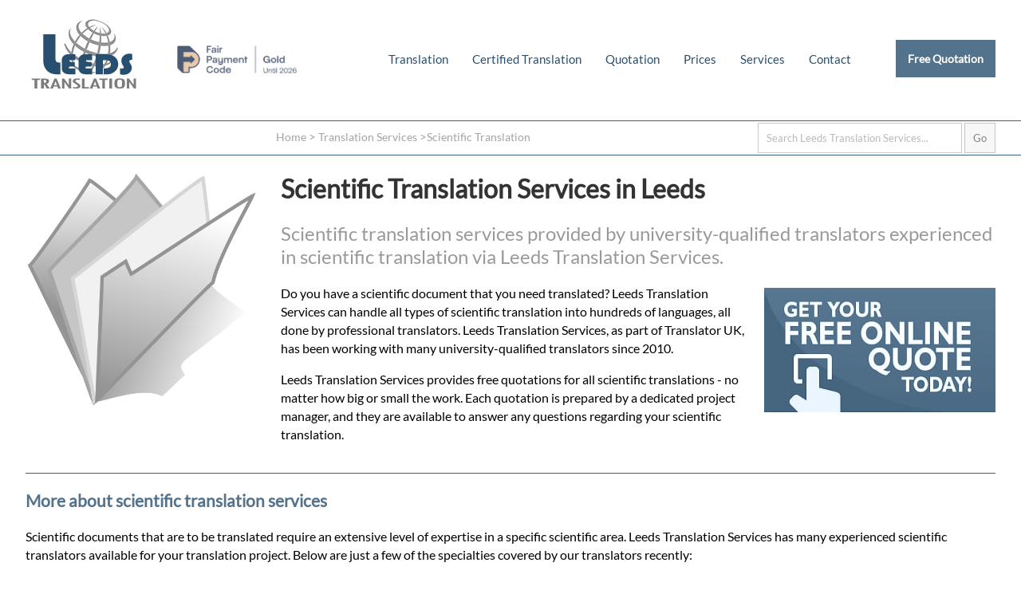

--- FILE ---
content_type: text/html; charset=UTF-8
request_url: https://leedstranslation.co.uk/scientific-translation/
body_size: 10725
content:
<!doctype html>
<html lang="en-GB" amp>
<head>
<meta charset="utf-8">
<meta name="viewport" content="width=device-width,minimum-scale=1,initial-scale=1">
<meta name="robots" content="index, follow">
<link href="https://leedstranslation.co.uk/opensearch.xml" rel="search" title="Leeds Translation Services Search" type="application/opensearchdescription+xml">
<meta name="google-site-verification" content="7gF1M3wNAIVrVVaLt9D7_Ob8FblqVlYIF4x_4QosHKk" />
<title>Scientific Translation Services | Leeds Translation Services</title>
<meta name="alternateName" content="Leeds Translation Services">
<meta name="googlebot" content="noodp">
<meta name="description" content="Scientific translation services provided by university-qualified translators experienced in scientific translation via Leeds Translation Services.">
<meta property="og:image" content="https://leedstranslation.co.uk/imgx/leeds-translation-services-logo.jpg">
<meta property="og:image:alt" content="Scientific Translation Services | Leeds Translation Services">
<meta property="og:updated_time" content="2022-12-16">
<link rel="canonical" href="https://leedstranslation.co.uk/scientific-translation/" />
<link rel="alternate" hreflang="en-us" href="https://leedstranslation.co.uk/scientific-translation/" />
<link rel="alternate" hreflang="en-gb" href="https://leedstranslation.co.uk/scientific-translation/" />
<link rel="alternate" hreflang="x-default" href="https://leedstranslation.co.uk/scientific-translation/" />
<meta name="author" content="Leeds Translation Services">
<meta name="geo.placename" content="28 Great George St, Leeds, LS1 3DL">
<meta name="geo.position" content="53.801389,-1.553942">
<meta name="geo.region" content="GB">
<meta name="ICBM" content="53.801389,-1.553942">
<meta name="dcterms.Title" content="Scientific Translation Services in Leeds">
<meta name="dcterms.Creator" content="Leeds Translation Services">
<meta name="dcterms.Publisher" content="Leeds Translation Services">
<meta name="dcterms.identifier" content="https://leedstranslation.co.uk/scientific-translation/">
<meta property="fb:app_id" content="1054378634944374">
<meta property="fb:admins" content="875810200">
<meta property="og:title" content="Scientific Translation Services | Leeds Translation Services">
<meta property="og:type" content="website">
<meta property="og:locale" content="en_GB">
<meta property="og:url" content="https://leedstranslation.co.uk/scientific-translation/">
<meta property="og:description" content="Scientific translation services provided by university-qualified translators experienced in scientific translation via Leeds Translation Services.">
<meta name="twitter:card" content="summary" />
<meta name="twitter:title" content="Scientific Translation Services | Leeds Translation Services"/>
<meta name="twitter:description" content="Scientific translation services provided by university-qualified translators experienced in scientific translation via Leeds Translation Services."/>
<meta name="twitter:site" content="@translatoruk" />
<meta name="twitter:creator" content="@translatoruk" />
<meta name="twitter:image" content="https://leedstranslation.co.uk/imgx/leeds-translation-services-logo.jpg">
<meta name="wot-verification" content="31d546b79445329561c2"/>
<link rel="icon" type="image/png" sizes="32x32" href="https://leedstranslation.co.uk/icox/favicon-32x32.png">
<link rel="icon" type="image/png" sizes="16x16" href="https://leedstranslation.co.uk/icox/favicon-16x16.png">
<link rel="shortcut icon" href="https://leedstranslation.co.uk/icox/favicon.ico">
<meta name="msapplication-TileColor" content="#2b5797">
<meta name="msapplication-TileImage" content="https://leedstranslation.co.uk/icox/mstile-150x150.png">
<meta name="msapplication-config" content="https://leedstranslation.co.uk/icox/browserconfig.xml">
<meta name="theme-color" content="#ffffff">
<script type="application/ld+json">
{
  "@context": "http://schema.org",
  "@id": "https://leedstranslation.co.uk/scientific-translation/",
  "@type": "WebPage",
  "name": "Scientific Translation Services in Leeds",
  "alternativeHeadline": "Scientific Translation Services Leeds Translation Services",
  "description": "Scientific translation services provided by university-qualified translators experienced in scientific translation via Leeds Translation Services.",
  "dateCreated": "2020-05-27",
  "dateModified": "2022-12-16",
    "author": {
      "@type": "Organization",
      "@id": "https://leedstranslation.co.uk",
      "sameAs": [ "https://www.facebook.com/leedstranslation","https://twitter.com/translatoruk","https://www.linkedin.com/company/leeds-translation/","https://g.page/Leeds-Translation-Services","https://uk.trustpilot.com/review/leedstranslation.co.uk"],
      "name": "Leeds Translation Services"
    }, 
  "breadcrumb": "Home > Scientific Translation",
  "mainEntity": 
  {"@type":"Service","category":"Translation","serviceType":"Scientific Translation","url": "https://leedstranslation.co.uk/scientific-translation/","name": "Scientific Translation Services in Leeds","alternateName": "Scientific Translation Services in Leeds","description":"Scientific translation services provided by university-qualified translators experienced in scientific translation via Leeds Translation Services.","image":{"@type":"ImageObject","caption":"Scientific Translation Services | Leeds Translation Services","thumbnail":"https://leedstranslation.co.uk/imgx/leeds-translation-services-logo-thumbnail.jpg","URL":"https://leedstranslation.co.uk/imgx/leeds-translation-services-logo.jpg"},"logo": {"@type": "ImageObject","url": "https://leedstranslation.co.uk/imgx/leeds-translation-services-logo.jpg","width": 2400,"height": 2400},"brand": {"@type": "Brand", "name": "Leeds Translation Services" },
"provider":{"@type":"LocalBusiness","name":"Leeds Translation Services","priceRange":"$","paymentAccepted": "Debit Card, Credit Card, Wire Transfer, SEPA Payments, BACS, FASTER","currenciesAccepted": "GBP, EUR, USD","telephone":"+441133457071","sameAs": [ "https://www.facebook.com/leedstranslation","https://twitter.com/translatoruk","https://www.linkedin.com/company/leeds-translation/","https://g.page/Leeds-Translation-Services","https://uk.trustpilot.com/review/leedstranslation.co.uk"],"image":{"@type":"ImageObject","caption":"Scientific Translation Services | Leeds Translation Services","thumbnail":"https://leedstranslation.co.uk/imgx/leeds-translation-services-logo-thumbnail.jpg","URL":"https://leedstranslation.co.uk/imgx/leeds-translation-services-logo.jpg"},"address":{"@type": "PostalAddress","addressLocality": "Leeds","addressRegion": "England","postalCode": "LS1 3DL","addressCountry": "United Kingdom","streetAddress": "28 Great George St, Leeds"},"openingHours": ["Mo-Fr 08:00-20:00"]},"areaServed":{"@type":"Country","name":"United Kingdom"} }
}
</script>
<script type="application/ld+json">
{
  "@context": "http://schema.org",
   "@type": "Place",
	"hasMap": ["http://www.bing.com/maps?ss=ypid.YN1029x15409468568098713824&mkt=en-GB","https://goo.gl/maps/yYPUAP64MGA2"],
	"address": {
    "@type": "PostalAddress",
    "addressLocality": "Leeds",
    "addressRegion": "England",
    "postalCode": "LS1 3DL",
	"addressCountry": "United Kingdom",
    "streetAddress": "28 Great George St"
  },
  "image": {
    "@type": "ImageObject",
    "caption": "Scientific Translation Services | Leeds Translation Services",
    "thumbnail": "https://leedstranslation.co.uk/imgx/leeds-translation-services-logo-thumbnail.jpg",
    "URL": "https://leedstranslation.co.uk/imgx/leeds-translation-services-logo.jpg"
  },
	"telephone": "+441133457071",
		"description": "<?php echo $sitename?> - Scientific Translation Services | Leeds Translation Services",
	"name": "Leeds Translation Services",
	"isAccessibleForFree": true,
    "logo": {
      "@type": "ImageObject",
      "url": "https://leedstranslation.co.uk/imgx/leeds-translation-services-logo.jpg",
      "width": 2400,
      "height": 2400
  }
}
</script>
<script async src="https://cdn.ampproject.org/v0.js"></script>
<script async custom-element="amp-analytics" src="https://cdn.ampproject.org/v0/amp-analytics-0.1.js"></script>
<script async custom-element="amp-form" src="https://cdn.ampproject.org/v0/amp-form-0.1.js"></script><style amp-boilerplate>body{-webkit-animation:-amp-start 8s steps(1,end) 0s 1 normal both;-moz-animation:-amp-start 8s steps(1,end) 0s 1 normal both;-ms-animation:-amp-start 8s steps(1,end) 0s 1 normal both;animation:-amp-start 8s steps(1,end) 0s 1 normal both}@-webkit-keyframes -amp-start{from{visibility:hidden}to{visibility:visible}}@-moz-keyframes -amp-start{from{visibility:hidden}to{visibility:visible}}@-ms-keyframes -amp-start{from{visibility:hidden}to{visibility:visible}}@-o-keyframes -amp-start{from{visibility:hidden}to{visibility:visible}}@keyframes -amp-start{from{visibility:hidden}to{visibility:visible}}</style><noscript><style amp-boilerplate>body{-webkit-animation:none;-moz-animation:none;-ms-animation:none;animation:none}</style></noscript>
<style amp-custom>*{position:relative;}
input{padding:5px;}
div#smartbus{display:none;}
a{text-decoration:none; color:rgba(40,79,111,1.0);}
a:hover{text-decoration:underline;}
hr, div#footer{border:none; border-bottom:1px solid rgba(40,79,111,0.9); width:100vw; padding:0px; margin:0px; text-align:center;}
hr.content{width:100%; overflow:hidden; padding-bottom:10px; padding-top:10px;}
div#footer{padding-top:20px;}
div#submitting{position:absolute; top:0; left:0; width:100vw; height:100vh; background-color:rgba(255,255,255,0.90); z-index:9999999;}
.nos{display:none;}
ul#footernav{display:block;list-style-type:none; margin:auto; margin-top:10px;max-height:50px; max-width:1280px; text-align:center;}
ul#footernav li{float:left; margin:10px; padding:5px; padding-top:20px; padding-bottom:20px;}
ul#footernav li, ul#footernav li a{color:rgba(73,73,73,1.00);font-size:1em;}
div#SiteNavigation{display:block;list-style-type:none; margin:auto; margin-top:10px;max-height:50px; max-width:1280px; text-align:center;}
div#SiteNavigation li{list-style-type:none; float:left; margin:10px; padding:5px; padding-top:20px; padding-bottom:20px;}
div#footer amp-img#footerlogo{max-height:75px; max-width:75px; margin:auto; z-index:9; margin-top:0px;}
div#content{min-height:500px;background-color:rgba(40,79,111,0.0);}
a#free-quote{background-color:rgba(40,79,111,0.8); color:rgba(255,255,255,1.00); font-size:90%; font-weight:bold; float:right;font-display: swap;}
body, input, textarea{font-family:"Lato",sans-serif; font-display:optional;}
@font-face {
  font-family: 'Lato';
  font-style: normal;
  font-weight: 400;
  font-display: swap;
  src: url('https://leedstranslation.co.uk/fonts/lato-v17-latin-regular.eot'); /* IE9 Compat Modes */
  src: local('Lato Regular'), local('Lato-Regular'),
       url('https://leedstranslation.co.uk/fonts/lato-v17-latin-regular.eot?#iefix') format('embedded-opentype'), /* IE6-IE8 */
       url('https://leedstranslation.co.uk/fonts/lato-v17-latin-regular.woff2') format('woff2'), /* Super Modern Browsers */
       url('https://leedstranslation.co.uk/fonts/lato-v17-latin-regular.woff') format('woff'), /* Modern Browsers */
       url('https://leedstranslation.co.uk/fonts/lato-v17-latin-regular.ttf') format('truetype'), /* Safari, Android, iOS */
       url('https://leedstranslation.co.uk/fonts/lato-v17-latin-regular.svg#Lato') format('svg'); /* Legacy iOS */
}
form#emserchbox {opacity:0.5;}
form#emserchbox:hover {opacity:1.0;}
form#emserchbox input{border:1px solid rgba(45,45,45,0.50); padding:10px;}
div#searchbox{width:95vw; max-width:1280px; margin:auto; text-align:right;margin-top:2px; margin-bottom:2px;}
div#breadcrumb{margin-left:27vw; margin-top:0px; z-index:9; margin-bottom:-20px; padding:0px; height:10px; padding-top:10px; padding-bottom:0px;}
div#breadcrumb, div#breadcrumb a{color:rgba(73,73,73,0.50); font-size:0.95em;}
div#breadcrumb a{padding:0px; margin:0px;}
div#breadcrumb a:hover{color:rgba(73,73,73,1.00);}
amp-img#mainimg {background:rgba(40,79,111,1.0) cover;}
amp-img#mainimg{max-width:3840px;z-index:1; display:block; background-color:rgba(40,79,111,1.0); opacity:0.9}
h2#learnmore{font-size:90%; font-weight:bold; margin:auto; font-size:1.5em; text-align:center; width:100vw; text-align:center; margin-top:80px; margin-bottom:110px; z-index:3;font-display: swap;}
h2#about-leeds-translation-services{width:100vw;}
h2#learnmore a{background-color:rgba(40,79,111,0.7); color:rgba(255,255,255,1.00); padding:15px; width:200px; text-decoration:none;}
h2#learnmore a:hover{background-color:rgba(40,79,111,1.0);}
h1{color:rgba(0,0,0,0.80);}
h2{color:rgba(0,0,0,0.40); font-weight:normal;font-display: swap;}
h3{color:rgba(40,79,111,0.8); font-size:1.3em;}
h4{color:rgba(40,79,111,0.8); font-size:1.2em;}
h5{color:rgba(0,0,0,0.40); font-size:1.2em; margin-bottom:2px;}
p{line-height:145%;}
amp-img#agencyhead{float:left; max-width:300px; max-height:300px; opacity:0.5; margin-right:20px; margin-bottom:60px; margin-top: 17px;}
amp-img#freequoter{float:right; margin-top:5px; margin-bottom:0px; opacity:0.8; height:156px; width:290px; z-index:3; margin-left:20px;}
amp-img#freequoter:hover{opacity:1.0;}
amp-img#globebig{max-width:300px; max-height:300px; float:right; margin-top:70px; margin-left:20px; margin-bottom:50px;}
amp-img#globebiglft{max-width:300px; max-height:300px; float:left; margin-top:70px; margin-right:20px; margin-bottom:50px;}
amp-img#globesmalllft{max-width:120px; max-height:120px; float:left; margin-top:10px; margin-right:20px; margin-bottom:50px;}
p.topten{margin-top:30px;}
div#review{font-style:normal; margin-left:10px; display:block; min-height:30px; width:490px; font-size:6em; float:left; margin-right:38px; margin-left:10px; margin-top:-25px;}
div#review a{color:rgba(0,0,0,1.00); display:block; text-decoration:none; z-index:3;}
div#review a:hover{color:rgba(40,79,111,0.8);}
	
#official{list-style-type:none; width:100%; display:inline-block; clear:both; min-height:30px;margin-left:0px; padding-left:0px;}
#official li:nth-child(odd) a,#standard li:nth-child(even) a, #officialtwo li:nth-child(odd) a {background-color:rgba(0,0,0,0.20); padding-right:20px;}
#official li:nth-child(even) a,#standard li:nth-child(odd) a, #officialtwo li:nth-child(even) a {background-color:rgba(0,0,0,0.10); padding-right:20px;}	
	
ul#standard,ul#transservlist,ul#transservlist2,ul#transservlist3 {list-style-type:none; width:100%; display: flex; clear:both; margin-left:0px; padding-left:0px;}
ul#standar li,ul#transservlist li, ul#transservlist2 li, ul#transservlist3 li {display: flex; clear: both;}
li em{position: absolute; bottom: 0; padding-bottom: 2em; padding-right: 1em;}
#standard li:nth-child(even) a,#transservlist li:nth-child(even) a,#transservlist2 li:nth-child(even) a,#transservlist3 li:nth-child(even) a {background-color:rgba(0,0,0,0.20); padding-right:1em; padding-bottom:4em;}
#standard li:nth-child(odd) a,#transservlist li:nth-child(odd) a,#transservlist2 li:nth-child(odd) a,#transservlist3 li:nth-child(odd) a  {background-color:rgba(0,0,0,0.10); padding-right:1em; padding-bottom:4em;}
ul#standard a{background-color:rgba(0,0,0,0.20);}
ul#standard li, ul#transservlist li, ul#transservlist2 li, ul#transservlist3 li{float:left; width:316px; text-align:left; margin-bottom:10px;}
ul#standard.faq li{width:400px;}
ul#standard li ul{list-style-type:none; margin-left:0px;}
ul#standard li ul a{margin-left:0px;}
ul#standard li#inversetranslation a{background:none; padding:0px; margin:0px; display:inline-block; position:relative;}
ul#standard li#inversetranslation a:hover{color:rgba(40,79,111,0.8);}
ul#standard li#unknownservice ul, ul#standard li#learnmore ul {margin-left:0px; padding-left:0px;}
ul#standard li#unknownservice ul a ul#standard li#learnmore ul a{margin-left:0px;}
ul.faq li{width:560px; float:left; margin-right:15px;}
ul.faq li p{padding-right:10px;}
ul.faq h4{list-style-type:square;}
#official li a,ul#standard li a,ul#transservlist li a,ul#transservlist2 li a,ul#transservlist3 li a{padding:15px;  display:block; margin-left:10px; text-decoration:none; color:rgba(0,0,0,0.80)}
#official li:nth-child(even) a:hover,#official li:nth-child(odd) a:hover, ul#standard li:nth-child(even) a:hover, ul#standard li:nth-child(odd) a:hover, ul#transservlist li:nth-child(even) a:hover, ul#transservlist li:nth-child(odd) a:hover, ul#transservlist2 li:nth-child(odd) a:hover, ul#transservlist2 li:nth-child(even) a:hover, ul#transservlist3 li:nth-child(odd) a:hover,ul#transservlist3 li:nth-child(even) a:hover{background-color:rgba(40,79,111,0.8); color:rgba(255,255,255,0.80);}
ul.coreserv a{min-height:470px; margin-bottom:-30px;}
ul.coreserv2 a{min-height:375px; margin-bottom:-20px;}
ul.coreserv3 a{min-height:400px; margin-top:-10px;}
ul.coreserv em,ul.coreserv2 em,ul.coreserv3 em{color:rgba(0,0,0,1.00); padding-right:1em; margin-left:1em; float:right;}
#official li a strong,#standard li a strong,#transservlist li a strong,#transservlist2 li a strong,#transservlist3 li a strong{color:rgba(40,79,111,0.8);}
#official li a:hover strong, #standard li a:hover strong, #transservlist li a:hover strong, #transservlist2 li a:hover strong, #transservlist3 li a:hover strong{color:rgba(255,255,255,1.00);}
div#qualifications{background-color:rgba(40,79,111,0.8); width:46%; float:left; padding:2%; margin-top:20px; min-height:233px;}
div#qualifications h4{color:rgba(255,255,255,1.00); margin-top:0px;}
div#qualifications p, div#qualifications ul{color:rgba(255,255,255,0.80);}
div#jobs{background-color:rgba(40,79,111,0.4); width:46%; float:left; padding:2%; margin-top:20px; min-height:241px;}
div#jobs h4{color:rgba(255,255,255,1.00); margin-top:0px;}
div#jobs p, div#jobs ul, div#jobs a{color:rgba(255,255,255,0.80); text-decoration:none;}
p#emailicon a{font-size:4.2em; float:right; color:rgba(255,255,255,0.80);}
p#contactemail, p#contactphone{font-size:2.5em; width:50%; text-align:center; line-height:200px; float:right; letter-spacing:-2px;}
p#contactemail a, p#contactphone a{text-decoration:none;color:rgba(0,0,0,0.80); display:block;}
p#contactemail a {font-size:0.8em;}
p#contactemail a:hover, p#contactphone a:hover{color:rgba(40,79,111,0.8);}
p#contactemail em, p#contactphone em{float:right; display:block; font-style:normal;}
p#contactemail em{font-size:6em;}
p#contactphone em{font-size:5em;}
div#selection{width:700px; height:300px; float:left; margin-bottom:50px;}
div#locationservices{ width:500px; margin-left:0px; margin-right:10px; height:200px; float:left;}
div#locationservices li{ margin-left:0px; width:700px; float:left; margin-bottom:10px; padding-bottom:0px;}
div#locationservices a{min-width:350px;}
div#locationlogo {width:500px; float:right;}
div#locationlogo amp-img{max-height:200px; max-width:200px; margin-top:45px; margin-bottom:30px;}
table#translangs{z-index:3; background-color:rgba(0,0,0,0.20);display:inline-table; float:right; clear:both; width:550px; height:250px; margin-top:-270px; margin-bottom:60px; padding-bottom:20px;}
table#translangs h5{ margin-top:10px; margin-left:15px; margin-bottom:10px;}
table#translangs td{line-height:10px; margin-left:15px; width:260px;}
table#translangs a{margin-left:15px; padding:15px; background:rgba(255,255,255,1.00); text-decoration:none; width:80%; display:block;}
table#translangs a:hover{color:rgba(255,255,255,1.00); background-color:rgba(40,79,111,0.8);}
amp-img#globesmall{max-height:200px; max-width:200px; margin-top:30px; float:right; margin-left:30px;}
form#contform input, form#contform textarea, form#quoteform input, form#quoteform textarea {display:block; padding:10px; width:93%; max-width:600px; margin-bottom:15px;}
form#contform.amp-form-submit-success input, form#contform.amp-form-submit-success textarea, form#quoteform.amp-form-submit-success input, form#quoteform.amp-form-submit-success textarea, form#quoteform.amp-form-submit-success p#privacynotice, form#quoteform.amp-form-submit-success label,form#quoteform.amp-form-submit-success amp-img, form#quoteform.amp-form-submit-success h2,form#contform.amp-form-submit-success amp-img{display:none;}
div#submit-success {background-color:rgba(40,79,111,1.0); padding:2vw; max-width:96vw;}
div#submit-success p{color:rgba(255,255,255,1.00);}
div#submit-error, div#submit-error a {color:red; text-decoration:none;}
div#submit-error {background-color:rgba(207,207,207,1.0); font-size:120%; max-width:25vw; padding:3vw; position:absolute; top:0; right:0; z-index:99999;}
form#contform.amp-form-submit-error p, 
form#contform.amp-form-submit-error amp-img,
form#quoteform.amp-form-submit-error p#privacynotice, 
form#quoteform.amp-form-submit-error label,
form#quoteform.amp-form-submit-error amp-img,
form#quoteform.amp-form-submit-error h2{display:none;}
form#contform textarea{max-width:950px;}
form#contform input#submit{max-width:58px; text-align:center;}
form#quoteform input#submit{max-width:138px; text-align:center;}
form#contform input.valcode, form#quoteform  input.valcode{display:none;}
div#socialmediac{max-width:100%; margin:auto; min-height:150px; margin-bottom:20px;}
div#socialmediac amp-img{width:100px; height:100px; margin-right:3%; margin-left:3%; float:left; display:inline-block; opacity:0.4; margin-top:10px;}
div#socialmediac amp-img:hover{opacity:0.9;}
div#socialmedia{width:600px; padding-left:440px;min-height:50px; margin-bottom:20px; float:right; text-align:right;}
div#socialmedia amp-img{width:70px; height:70px; margin-right:10px; margin-left:10px; float:left; display:inline-block; opacity:0.4; margin-top:-40px;}
div#socialmedia amp-img:hover{opacity:0.9;}
h1#contact, h2#contact, h1#languages, h2#languages, h1#about-leeds-translation-services, h2#about-leeds-translation-services, h1#legal-translation-uk, h2#legal-translation-uk{float:left; margin-right:40px; line-height:30px; margin-bottom:10px;}
div.clrdv{width:100vw; height:1px; display:block; position:relative; clear:both;}
ul#allangs li, ul.allangs li{list-style-type:none; width:45vw; max-width:330px; float:left; margin-top:10px; margin-right:5px; padding-left:20px;}
ul#allangs li a,ul.allangs li a{display:block; padding:8px; padding-left:15px; background-color:rgba(0,0,0,0.30); margin-left:20px; text-decoration:none; color:rgba(255,255,255,1.00);}
ul#allangs li a:hover,ul.allangs li a:hover{ background-color:rgba(40,79,111,0.8);}
ul#clientreviews{    display: flex;    flex-direction: row;    flex-wrap: inherit;}
ul#clientreviews li{list-style-type:none; width:40vw; padding:3vw; max-width:530px; float:left; margin-top:10px; margin-right:5px; padding-left:20px; background-color:rgba(0,0,0,0.09);}
ul#clientreviews li a{display:block;}
ul#clientreviews li:hover a{ text-decoration:none;}
ul#clientreviews amp-img, ul#clientreviews h5{max-width:250px; max-height:250px; text-align:center; margin:auto;}
ul#clientreviews.socialreviews h5{margin-top:10px;}
div.prices h4, div.prices p{margin-left:50px; padding-right:280px;}
div.prices p.top{margin-left:0px; padding-right:0px;}
div.prices hr{ width:850px; margin-left:50px;}
div#agencylocations amp-img{max-height:120px; max-width:120px; margin-left:10px; opacity:0.7}
div#agencylocations{padding-left:40px; display:inline-block; max-width:540px;}
div#agencylocations amp-img:hover{opacity:1.0;}
amp-img.linkedinbody{max-width:150px; max-height:150px; margin-top:10px; margin-left:10px;}
a.whitelink{color:rgba(255,255,255,1.00);}
p.translators{margin-top:165px;}
p.translatorlist{padding-left:15px; padding-right:10px;}
ul.recruit{margin-left:40px; display:block;}
ul.recruit li{line-height:110%; margin-bottom:10px;}
ul#languageservicelist{margin-top:29px;}
ul#languageservicelist a{color:rgba(255,255,255,1.00);}
ul#languageservicelist li{margin-bottom:3px;}
p#privacynotice{float:right; font-size:80%; max-width:200px; margin-top:320px; margin-right:50px; color:rgba(0,0,0,0.50)}
form#quoteform label p{margin:20px; font-size:85%; margin-top:-5px; padding-top:0px; max-width:600px;}
div#content ol.transcr li {font-weight:bold;}
div#content ol.transcr li > span {font-weight:normal;}
div#content ol.transcr li{line-height:2.3em;}
h4.all-translation-services-leeds{text-align:right; width:100%; font-size:110%; margin-right:4px; margin-top:-10px; font-style:italic;}
div.howtoapply{background-color: rgba(0,0,0,0.05); padding: 0.1em; padding-right: 1em; margin-top: 10px; max-width: 1080px;}
div.howtoapply li {font-size: 95%; margin-bottom: 0.6em;}
table.contwa {width: 100%; display: block; clear: both; min-height: 20vh;}
table.contwa,table.contwa a {font-weight: bold;}
@media screen and (orientation: landscape) {
  div#header, div#content{
    width: 95vw;
	margin:auto;
	position:relative;
	display:flow-root;
	max-width:1280px;
  }
  div#header {height:151px;}  
  div#header amp-img#logo{max-height:150px; max-width:150px;float:left;}
  div#content{min-height:100vh;}
  div#contactinfo{margin-top:50px; height:100px; float:right;}
  a#free-quote{padding:15px;} 
  ul#nav{display:inline-block;list-style-type:none; float:left; margin-top:50px;}
  ul#nav li.menu{display:none;}
  ul#nav li{float:left; font-size:95%;}
  ul#nav li a{display:block; text-align:center; padding:15px; background:rgba(40,79,111,0.0);}
  ul#nav li a:hover{text-decoration:none; background:rgba(40,79,111,0.2);}
  div#searchbox input#search{width:20vw;}
  li.copyright{text-align:left; padding-top:0px;}
  li.copyright em{font-style:normal; font-size:80%;}
  amp-youtube{max-width:1400px; margin:auto; max-height:635px;}
  amp-img#freequoter.quoteup{margin-top:-80px; display:inline-block; clear:right;}
  p.translation-services{max-width:975px;}
  div.emhalf{width:40%;float:left; padding-left:5%; display:block; clear:both;}
table.contwa a {line-height: 2em; font-size: 150%; margin-left: 30px;}
table.contwa a.tel{font-size: 400%;}
table.contwa a.ema{font-size: 300%;}
ul#nav li.waaa,ul#nav li.waab{display: none;}
  }

@media screen 
		and (orientation: landscape) {
  h1#home,h1#translation,h1#translators{margin:auto; max-width:1300px; margin-top:-27vw; color:rgba(255,255,255,1.00); z-index:3; font-size:3.4vw; text-align:center; letter-spacing:-1px;}
  h1#home {margin-bottom:2.5vw;}
  h2#home,h2#translation,h2#translators{margin-top:10px; color:rgba(255,255,255,0.80); z-index:3; font-size:2.6vw; text-align:center; max-width:70vw; margin:auto; font-weight:normal;font-display: swap; max-width:940px;}
/* Start Snippet for Fair Payment Code Badge */
  div#header amp-img#fpc{max-height:35px; max-width:150px;float:left; vertical-align:bottom; margin-top: 57px; margin-left: 40px; margin-right: 60px; opacity: 0.7;}
  div#header amp-img#fpc:hover{opacity: 1.0}
  div#header amp-img#fpc:hover{opacity: 0.9;}
/* End Snippet for Fair Payment Code Badge */			
  }  

@media screen and (orientation: portrait) {
  div#header, div#content, div#info {
    max-width: 95vw;
	margin:auto;
	position:relative;
	display:flow-root;
  }
  div#header amp-img#fpc{display:none;} 
  div#header {height:101px;}
  div#content{padding-left:15px; padding-right:15px;}
  div#header amp-img#logo{max-height:100px; max-width:100px;float:left; z-index:1;}
  div#contactinfo{margin-top:15px; height:40px; float:right;}
  a#free-quote{padding:8px; z-index:1; margin-top:20px;}
  li.noshowmob{display:none;}
  div#content ol li {line-height:1.6em; max-width:75vw; margin-bottom:1.2em;}
  ul#nav{display:block;list-style-type:none; float:left; margin-top:10px; max-width:15px; overflow:hidden; max-height:50px;}
  ul#nav li{float:right; font-size:200%;}
  ul#nav li a{display:block; text-align:center; padding:15px; background:rgba(40,79,111,0.0);}
  ul#nav:hover{position:absolute; top:0px; display:block;max-width:100vw; overflow:visible; max-height:200vh; height:100vh; z-index:10; width:98vw; background-color:rgba(255,255,255,1.00); padding:0px; margin:0px;}
  ul#nav:hover li{font-size:100%; border-bottom:1px solid rgba(40,79,111,0.8); line-height:30px; background-color:rgba(255,255,255,1.00);}
  ul#nav:hover li a{display:block; width:69vw; z-index:10; font-weight:bold; letter-spacing:1px; text-align:left; padding-left:30vw;font-display: swap;}
  ul#nav:hover li a:hover{text-decoration:none;}
  ul#nav:hover li.menu a {color:rgba(255,255,255,1.00); z-index:0;}
ul#nav:hover li.menu { border-bottom:none;}
ul#nav li.waaa,ul#nav li.waab{display:inline-block;}	
ul#nav li.waaa amp-img { float: right; margin-top: -0.6em; margin-right: 5.5em;}
ul#nav li.waab amp-img { float: right; margin-top: -2.5em; margin-right: 3.5em;}
  div#searchbox input{max-width:79vw; letter-spacing:-1px;}
  div#footer{border-bottom:none;}
  div#breadcrumb{display:none;}
  ul#footernav {padding:0px; text-align:center; width:98vw; margin:auto; padding-top:10px; display:table-cell; border-top:1px solid rgba(40,79,111,0.9); font-size:110%;}
  ul#footernav li{text-align:center; padding:1px; margin:3px; display:block; margin:auto; font-size:0.9em; margin-bottom:5px;}
  ul#footernav li a{color:rgba(73,73,73,1.00);font-size:0.9em; display:block; margin-left:18px; width:27vw; text-align:left;}
  div#footer amp-img#footerlogo{max-height:75px; max-width:75px; margin:auto; z-index:1; margin-top:0px;}
  amp-img#mainimg{min-height:175px;z-index:0; display:block; opacity:1.0;}
  amp-img#globebig{max-width:32vw; max-height:32vw; float:right; margin-top:10px; margin-left:10px; margin-bottom:5px;}
  amp-img#globebiglft{max-width:32vw; max-height:32vw; float:right; margin-top:10px; margin-right:10px; margin-bottom:5px;}
  amp-img#globesmalllft{max-width:20vw; max-height:20vw; float:right; margin-top:15px; margin-right:0px; margin-left:10px; margin-bottom:5px;}
  div#review{font-size:3.5em; margin-bottom:10px;}
  div#qualifications, div#jobs{width:95%; margin-bottom:5px;}
  p#emailicon{margin-top:-50px;}
  p#emailicon a{font-size:5.2em;}
  h1{ font-size:1.3em;}
  h2 {font-size:1em;}
  h1#home, h1#translation{margin-top:-150px; color:rgba(255,255,255,1.00); z-index:2; text-align:left; letter-spacing:-1px; margin-left:20px;}
  h2#home{margin-top:10px; color:rgba(255,255,255,0.80); z-index:2; text-align:left; max-width:90vw; margin:auto; font-weight:normal; margin-left:20px;font-display: swap;}
  h2#learnmore{font-weight:bold; margin:auto; font-size:1em; text-align:center; width:100vw; text-align:center; margin-top:23px; margin-bottom:25px;}
  h2#learnmore a{padding:10px;}
  amp-img#agencyhead{float:left; max-width:15vw; max-height:15vw; opacity:0.5; margin-right:5px; margin-bottom:0px;}
  amp-img#freequoter{max-width:43vw; max-height:25vw;}
  #official li, ul#standard li, ul#transservlist li, ul#transservlist2 li, ul#transservlist3 li{ margin-bottom:5px; font-weight:bold;font-display: swap;}
  #official li a, ul#standard li a, ul#transservlist li a, ul#transservlist2 li a, ul#transservlist3 li a{font-weight:normal;font-display: swap;}
  h1#agencypg{font-size:1.4em; color:rgba(40,79,111,1.0);}
  h2#agencypg{font-size:1.0em; color:rgba(0,0,0,0.6); font-style:italic;}
  h2#translation{color:rgba(255,255,255,0.80); padding:10px; text-align:center;}
  div#footer ul#footernav li{margin-top:10px; padding-top:3px; padding-bottom:3px;}
  li.copyright{text-align:left; padding-top:0px; width:100vw; display:block; clear:both; opacity:0.8; line-height:20px;}
  li.copyright em{font-style:normal; font-size:85%;}
  amp-img#globesmall{max-height:100px; max-width:100px; margin-top:30px; float:right; margin-left:15px;}
p#contactemail{font-size:1.7em; width:100%; text-align:center; line-height:20px; float:right; letter-spacing:-2px; margin-top:-5px; }
p#contactphone{font-size:1.7em; width:100%; text-align:center; line-height:30px; float:right; letter-spacing:-2px; margin-top:-10px;}
p#contactemail a{text-decoration:none;color:rgba(0,0,0,0.80); display:block; padding-top:20px; padding-bottom:20px;}
p#contactphone a{text-decoration:none;color:rgba(0,0,0,0.80); display:block; padding-top:20px; padding-bottom:20px;}
p#contactemail a:hover, p#contactphone a:hover{color:rgba(40,79,111,0.8);}
p#contactemail em, p#contactphone em{float:right; display:block; font-style:normal;}
p#contactemail em{font-size:4.3em; float:left; line-height:1px; margin-left:10px;}
p#contactphone em{font-size:3.80em; margin:0px; padding:0px; line-height:20px; margin-left:-10px; padding-right:20px; margin-right:-10px; margin-bottom:20px;}	
div#socialmediac amp-img{width:75px; height:75px; margin-right:5%; margin-left:5%; margin-bottom:10%; float:left; display:inline-block; opacity:0.4;}
div#selection{width:93vw; height:auto; float:none; margin-bottom:50px;}
table#translangs{z-index:3; background-color:rgba(0,0,0,0.20);display:inline-table; float:none; clear:both; width:93vw; height:250px; margin-top:0px; margin-bottom:10px; padding-bottom:10px;}
table#translangs h5{ margin-top:10px; margin-left:5px; margin-bottom:10px;}
table#translangs td{line-height:20px; margin-left:5px; width:260px;}
table#translangs a{margin-left:10px; padding:10px; background:rgba(255,255,255,1.00); text-decoration:none; width:80%; display:block;}
table#translangs a:hover{color:rgba(255,255,255,1.00); background-color:rgba(40,79,111,0.8);}
h1#languages, h2#languages{width:93vw;line-height:13px; margin-bottom:5px; font-size:1.0em;}
ul#allangs,ul.allangs{margin-left:0px; padding-left:0px;}
ul#allangs li,ul.allangs li{list-style-type:none; width:42vw; max-width:410px; float:left; margin-top:10px; margin-right:3px; padding-left:10px;}
ul#allangs li a,ul.allangs li a{display:block; padding:5px; padding-left:15px; background-color:rgba(0,0,0,0.30); margin-left:5px; text-decoration:none; color:rgba(255,255,255,1.00);}
ul#allangs li a:hover,ul.allangs li a:hover{ background-color:rgba(40,79,111,0.8);}
ul.transservicelist li a{min-height:50px;}
ul#official, ul#standard, ul#transservlist, ul#transservlist2, ul#transservlist3{display:inline-block;}
#transservlist li, #transservlist2 li, #transservlist3 li {width:95vw;}
#official li, ul#standard li, ul#transservlist li, ul#transservlist2 li, ul#transservlist3 li{float:left; width:90vw; text-align:left; margin-bottom:5px;}

ul#transservlist,ul#transservlist2,ul#transservlist3{width:95vw; margin-bottom:5px;min-height:53vh;}
ul.coreserv li,ul.coreserv2 li,ul.coreserv3 li{width:95vw;}
ul.coreserv a,ul.coreserv2 a,ul.coreserv3 a{margin-bottom:10px;}
ul.coreserv a{min-height:50vh;}
ul.coreserv2 a{min-height:50vh;}
ul.coreserv3 a{min-height:50vh;}
ul.recruit{margin-left:0px;}
form amp-img#globesmall{margin-top:-130px; margin-bottom:30px; display:inline-table; position:relative; float:right;}
h2.freequoteintro{max-width:65vw;}
form#quoteform input, form#quoteform textarea,form#contform input, form#contform textarea{font-size:105%;}
form#quoteform input.choosefile{margin-left:20px; padding-right:20px;}
form#contform input#submit{max-width:68px; text-align:center;}
ul.wikili li{list-style-type:square; line-height:10px; padding:5px; margin-bottom:10px;}
div.prices h4, div.prices p{margin-left:8px; padding-right:10px;}
div.prices p.top{margin-left:0px; padding-right:0px;}
div.prices hr{ width:95%; margin-left:8px;}
div.emhalf{width:95%;float:none; padding-left:5%; display:block; clear:both;}
div#locationservices{ width:90vw; margin-left:0px; margin-right:0px; height:200px; float:left;}
div#locationservices li{ margin-left:0px; width:80vw; float:left; margin-bottom:10px; padding-bottom:0px;}
div#locationservices a{min-width:65vw;}
div#locationlogo {width:40vw; float:left; margin-left:24vw;}
div#locationlogo amp-img{max-height:40vw; max-width:40vw; margin-top:45px; margin-bottom:30px;}
p#privacynotice a{color:rgba(255,255,255,1.00);}
h4.all-translation-services-leeds{text-align:right; width:90%; font-size:110%; margin-right:0px; margin-top:-5px; font-style:italic;}
p#privacynotice{float:none; font-size:80%; max-width:93%; padding-top:10px; padding-bottom:10px; margin-right:0px; margin-bottom:0px; margin-left:0px; color:rgba(0,0,0,0.50); display:block; position:fixed; bottom:-200px; color:rgba(255,255,255,1.00); z-index:99999; background-color:rgba(40,79,111,1.0);}
p#privacynotice {
    -moz-animation: cssAnimation 0s ease-in 3s forwards;
    /* Firefox */
    -webkit-animation: cssAnimation 0s ease-in 3s forwards;
    /* Safari and Chrome */
    -o-animation: cssAnimation 0s ease-in 3s forwards;
    /* Opera */
    animation: cssAnimation 0s ease-in 3s forwards;
    -webkit-animation-fill-mode: forwards;
    animation-fill-mode: forwards;
}
@keyframes cssAnimation {
    to {
        width:0;
        height:0;
        overflow:hidden;
    }
}
@-webkit-keyframes cssAnimation {
    to {
        width:0;
        height:0;
        visibility:hidden;
    }
}
div#submit-error {background-color:rgba(207,207,207,1.0); font-size:105%; max-width:52vw; padding:2vw; position:absolute; top:auto; bottom:0; right:0; z-index:99999;}
table.contwa a {line-height: 1.5em; margin-left: 0.5em; padding:5px; font-weight: bold;}
table.contwa td {padding-top: 2vh;}
table.contwa a.tel{font-size: 175%; letter-spacing: -1px;}
table.contwa a.ema{font-size: 120%; letter-spacing: -1px;}
} div#content{margin-top:1px;}
</style>
<meta name="amp-google-client-id-api" content="googleanalytics">
</head>
<body>
<div id="header">
<a href="https://leedstranslation.co.uk/" title="Leeds Translation Services">
<amp-img id="logo" alt="Leeds Translation Services"
  width="2400"
  height="2400"
  srcset="https://leedstranslation.co.uk/imgx/leeds-translation-services-logo.jpg 2400w,
          https://leedstranslation.co.uk/imgx/leeds-translation-services-logo-1024.jpg 1024w,
          https://leedstranslation.co.uk/imgx/leeds-translation-services-logo-800.jpg 800w,
          https://leedstranslation.co.uk/imgx/leeds-translation-services-logo-thumbnail.jpg 500w,
          https://leedstranslation.co.uk/imgx/leeds-translation-services-logo-250.jpg 250w,
          https://leedstranslation.co.uk/imgx/leeds-translation-services-logo-150.jpg 150w">
</amp-img>
</a>
<a href="https://www.smallbusinesscommissioner.gov.uk/new-fair-payment-code/" target="_blank" title="UK Small Business Commissioner - Fair Payment Code">
<amp-img id="fpc"
  width="1240"
  height="290"
  alt="UK Small Business Commissioner - Fair Payment Code"
  src="https://leedstranslation.co.uk/imgx/fpc.png">
</amp-img>
</a>
<ul id="nav" itemscope itemtype="https://schema.org/SiteNavigationElement">
<li class="menu"><a href="#">&#9776;</a></li>
<li class="waab"><a href="https://leedstranslation.co.uk/" title="Leeds Translation Services"><amp-img src="https://leedstranslation.co.uk/imgx/leeds-translation-services-logo-thumbnail.jpg" width="100" height="100" alt="Leeds Translation Services"></amp-img> Home</a></li>
<li itemprop="name"><a itemprop="url" href="https://leedstranslation.co.uk/translation/" title="Translation Types">Translation</a></li>
<li itemprop="name"><a itemprop="url" href="https://leedstranslation.co.uk/certified-translation/" title="Certified Translation">Certified Translation</a></li>
<li itemprop="name"><a itemprop="url" href="https://leedstranslation.co.uk/quotations/" title="Free Translation Quotation">Quotation</a></li>
<li itemprop="name"><a itemprop="url" href="https://leedstranslation.co.uk/prices/" title="Translation Prices">Prices</a></li>
<li itemprop="name"><a itemprop="url" href="https://leedstranslation.co.uk/services/" title="Translation Services">Services</a></li>
<li itemprop="name"><a itemprop="url" href="https://leedstranslation.co.uk/contact/" title="Contact Leeds Translation Services">Contact</a></li>
<li class="waaa"><a href="https://wa.me/442030923634" title="Leeds Translation Services WhatsApp" target="_blank">WhatsApp<amp-img src="https://leedstranslation.co.uk/imgx/whatsappg.svg" width="45" height="45" alt="Leeds Translation Services on WhatsApp"></amp-img></a></li>
</ul>
<div id="contactinfo">
<a id="free-quote" href="https://leedstranslation.co.uk/quotations/" title="Free Quotation">Free Quotation</a>
</div>
</div>
<hr>
<div id="breadcrumb" >
<a href="https://leedstranslation.co.uk/" title="Home">Home</a> > <a href="https://leedstranslation.co.uk/services/" title="Translaion Services">Translation Services</a> ><a href="https://leedstranslation.co.uk/scientific-translation/" title="Scientific Translation">Scientific Translation</a></div> 
<div id="searchbox">
    <form method="GET" class="p2" id="emserchbox" action="https://leedstranslation.co.uk/xyz.php" target="_top">
      <div class="ampstart-input inline-block relative mb3">
        <input name="cx" type="hidden" value="017417104061682570365:hwq6fmldr2z" />
        <input name="ie" type="hidden" value="UTF-8" />
        <input type="search" id="search" placeholder="Search Leeds Translation Services..." name="qu8" required>
        <input type="submit" value="Go" class="search-links">
      </div>
    </form>
</div>
<hr>
<div id="content">
<amp-img id="agencyhead" height="1058" width="1052" src="https://leedstranslation.co.uk/imgx/icon-documents.png" alt="Scientific Translation Services in Leeds"></amp-img>
<h1 id="agencypg">Scientific Translation Services in Leeds</h1>
<h2 id="agencypg">Scientific translation services provided by university-qualified translators experienced in scientific translation via Leeds Translation Services.</h2>
<a href="https://leedstranslation.co.uk/quotations/" title="Free scientific translation quotation">
<amp-img id="freequoter" height="156" width="290" alt="Free Translation Quotation" src="https://leedstranslation.co.uk/imgx/free-translation-quote.jpg"></amp-img></a>
<p>Do you have a scientific document that you need translated? Leeds Translation Services can handle all types of scientific translation into hundreds of languages, all done by professional translators. Leeds Translation Services, as part of Translator UK, has been working with many university-qualified translators since 2010.</p>
<p>Leeds Translation Services provides free quotations for all scientific translations - no matter how big or small the work.  Each quotation is prepared by a dedicated project manager, and they are available to answer any questions regarding your scientific translation.</p>
<hr class="content">
<h3>More about scientific translation services</h3>
<p>Scientific documents that are to be translated require an extensive level of expertise in a specific scientific area. Leeds Translation Services has many experienced scientific translators available for your translation project. Below are just a few of the specialties covered by our translators recently:</p>
<ul>
<li>Natural Science Translations</li>
<li>Physical Science Translations</li>
<li>Physics Translations</li>
<li>Oceanography Translations</li>
<li>Geological Translations</li>
<li>Meteorology Translations</li>
<li>Biology Translations</li>
<li>Botany Translations</li>
</ul>
<p>Do you require scientific translation services? You will be pleased to know that Leeds Translation Services will provide you with a free, no-commitment quotation at your request.</p>
<amp-img id="globebig" alt="Scientific Translations Services"
  width="1052"
  height="1058"
  srcset="https://leedstranslation.co.uk/imgx/icon-globe.jpg 1052w,
	 	  https://leedstranslation.co.uk/imgx/icon-globe-300.jpg 300w,
          https://leedstranslation.co.uk/imgx/icon-globe-250.jpg 250w">
</amp-img>  
<h3>Common Scientific Translation languages</h3>
<p>On a monthly basis, Leeds Translation Services handles scientific translations from hundreds of different languages, our most popular languages of scientific translation services are detailed below:</p>
<ul id="allangs">
<li><a href="https://leedstranslation.co.uk/spanish/scientific-translations/" title="Spanish Scientific Translations">Spanish Scientific Translations</a></li><li><a href="https://leedstranslation.co.uk/french/scientific-translations/" title="French Scientific Translations">French Scientific Translations</a></li><li><a href="https://leedstranslation.co.uk/russian/scientific-translations/" title="Russian Scientific Translations">Russian Scientific Translations</a></li><li><a href="https://leedstranslation.co.uk/arabic/scientific-translations/" title="Arabic Scientific Translations">Arabic Scientific Translations</a></li><li><a href="https://leedstranslation.co.uk/dutch/scientific-translations/" title="Dutch Scientific Translations">Dutch Scientific Translations</a></li><li><a href="https://leedstranslation.co.uk/portuguese/scientific-translations/" title="Portuguese Scientific Translations">Portuguese Scientific Translations</a></li><li><a href="https://leedstranslation.co.uk/japanese/scientific-translations/" title="Japanese Scientific Translations">Japanese Scientific Translations</a></li><li><a href="https://leedstranslation.co.uk/korean/scientific-translations/" title="Korean Scientific Translations">Korean Scientific Translations</a></li></ul><hr class="content">
<h3>Other translation services related to scientific translation translation provided by Leeds Translation Services</h3>
<p>Other common services are listed here below for your convenience:</p>
<ul id="official">
<li><a href="https://leedstranslation.co.uk/text-translation/" title="Standard Text Translation">Standard Text Translation</a></li><li><a href="https://leedstranslation.co.uk/certified-translation/" title="Certified Translation Services">Certified Translation</a></li><li><a href="https://leedstranslation.co.uk/legal-translation/" title="Legal Translation Services">Legal Translation</a></li><li><a href="https://leedstranslation.co.uk/medical-translation/" title="Medical Translation Services">Medical Translation</a></li><li><a href="https://leedstranslation.co.uk/website-translation/" title="Website Translation">Website Translation</a></li><li><a href="https://leedstranslation.co.uk/sworn-translation/" title="Sworn Translation Services">Sworn Translation</a></li><li><a href="https://leedstranslation.co.uk/specialised-translation/" title="Specialised Translation Services">Specialised Translation</a></li><li><a href="https://leedstranslation.co.uk/technical-translation/" title="Technical Translation Services">Technical Translation</a></li><li><a href="https://leedstranslation.co.uk/financial-translation/" title="Financial Translation Services">Financial Translation</a></li><li><a href="https://leedstranslation.co.uk/scientific-translation/" title="Scientific Translation Services">Scientific Translation</a></li><li><a href="https://leedstranslation.co.uk/software-localisation/" title="Software Localisation Services">Software Localisation</a></li><li><a href="https://leedstranslation.co.uk/application-translation/" title="Mobile App Translation Services">Mobile App Translation</a></li><li><a href="https://leedstranslation.co.uk/certificate-translation/" title="Certificate Translation Services">Certificate Translation</a></li><li><a href="https://leedstranslation.co.uk/usermanual-translation/" title="User Manual Translation Services">User Manual Translation</a></li><li><a href="https://leedstranslation.co.uk/transcription/" title="Transcription Services">Transcription Services</a></li><li><a href="https://leedstranslation.co.uk/interpreting/" title="Interpreting Services">Interpreting Services</a></li></ul>
<hr class="content">
<h3>Scientific Translation Services Reviews</h3>
<div id="review"><a href="https://leedstranslation.co.uk/review/"  title="4.4 out of 5 stars">&#9733; &#9733; &#9733; &#9733; &#9734;</a></div>
<p>In the past year, Leeds Translation Services has been working with many clients providing scientific translation services and we have received 194 reviews across various review-channels for the translator's work. As of the 1st of Nov, 2025, the overall rating for our scientific translation services was <strong>4.4 out of 5 stars</strong>. If you have used our scientific translation services and would like to leave a review for other would-be clients to see, please see: <strong><a href="https://leedstranslation.co.uk/review/" title="Review Scientific Translation Agency UK">Review Leeds Translation Services</a></strong>.</p>
<hr class="content">
</div><div id="footer">
<div id="Organization" itemscope itemtype="https://schema.org/Organization">
<meta itemprop="name" content="Leeds Translation Services">
<a href="https://leedstranslation.co.uk/scientific-translation/" title="Scientific Translation Services in Leeds">
<meta itemprop="logo" content="https://leedstranslation.co.uk/imgx/leeds-translation-services-logo.jpg">
<amp-img id="footerlogo" alt="Scientific Translation Services in Leeds"
  width="500"
  height="500"
  srcset="https://leedstranslation.co.uk/imgx/leeds-translation-services-logo.jpg 2400w,
          https://leedstranslation.co.uk/imgx/leeds-translation-services-logo-1024.jpg 1024w,
          https://leedstranslation.co.uk/imgx/leeds-translation-services-logo-800.jpg 800w,
          https://leedstranslation.co.uk/imgx/leeds-translation-services-logo-thumbnail.jpg 500w,
          https://leedstranslation.co.uk/imgx/leeds-translation-services-logo-250.jpg 250w,
          https://leedstranslation.co.uk/imgx/leeds-translation-services-logo-150.jpg 150w">
</amp-img>  
<meta itemprop="url" content="https://leedstranslation.co.uk/">
<meta itemprop="sameAs" content="https://www.linkedin.com/company/leeds-translation/">
<meta itemprop="sameAs" content="https://twitter.com/translatoruk">
<meta itemprop="sameAs" content="https://www.facebook.com/leedstranslation">
<meta itemprop="sameAs" content="https://g.page/Leeds-Translation-Services">
</a>
<ul id="footernav">
<li class="copyright">&copy; Copyright <strong>Leeds Translation Services</strong> - 2025<br>
<em><span itemprop="legalName">London Translation Services Limited</span>
<div itemprop="image" itemscope itemtype="https://schema.org/ImageObject">
<meta itemprop="name" content="Leeds Translation Services Official Logo">
<meta itemprop="caption" content="Scientific Translation Services | Leeds Translation Services">
<meta itemprop="thumbnail" content="https://leedstranslation.co.uk/imgx/leeds-translation-services-logo-thumbnail.jpg">
<meta itemprop="URL" content="https://leedstranslation.co.uk/imgx/leeds-translation-services-logo.jpg">
</div>
<br><span itemprop="address" itemscope="" itemtype="https://schema.org/PostalAddress">
<span itemprop="streetAddress">28 Great George St</span>,
<span itemprop="addressLocality">Leeds</span>,
<span itemprop="postalCode">LS1 3DL</span></span>
<br>Tel: 
<span itemprop="telephone">+44 113 345 7071</span></em>
</div>
</li>
<div id="SiteNavigation" itemscope itemtype="https://schema.org/SiteNavigationElement">
<li itemprop="name"><a itemprop="url" href="https://leedstranslation.co.uk/" title="Leeds Translation Services">Home</a></li>
<li itemprop="name"><a itemprop="url" href="https://leedstranslation.co.uk/translation/" title="Translation Types">Translation</a></li>
<li itemprop="name"><a itemprop="url" href="https://leedstranslation.co.uk/prices/" title="Translation Prices">Prices</a></li>
<li itemprop="name"><a itemprop="url" href="https://leedstranslation.co.uk/legal-translation/" title="Legal Translation Services">Legal Translation</a></li>
<li itemprop="name"><a itemprop="url" href="https://leedstranslation.co.uk/services/" title="Translation Services">Services</a></li>
<li itemprop="name"><a itemprop="url" href="https://leedstranslation.co.uk/languages/" title="Translation Languages">Languages</a></li>
<li itemprop="name"><a itemprop="url" href="https://leedstranslation.co.uk/contact/" title="Contact Leeds Translation Services">Contact</a></li>
<li>
<div id="socialmedia">
<a href="https://www.linkedin.com/company/leeds-translation/" title="Leeds Translation Services LinkedIn Page" target="_blank">
<amp-img id="linkedin" src="https://leedstranslation.co.uk/imgx/linkedin.svg" width="1920" height="1920" alt="Leeds Translation Services LinkedIn Page" layout="responsive">
	<amp-img placeholder layout="fill" src="https://leedstranslation.co.uk/imgx/leeds-placeholder.jpg" alt="Leeds Translation Services Placeholder Image" ></amp-img></a>
<a href="https://twitter.com/translatoruk" title="Leeds Translation Services Twitter Page" target="_blank">
<amp-img id="twitter" src="https://leedstranslation.co.uk/imgx/twitter.svg" width="1920" height="1920" alt="Leeds Translation Services Twitter Page" layout="responsive">
	<amp-img placeholder layout="fill" src="https://leedstranslation.co.uk/imgx/leeds-placeholder.jpg" alt="Leeds Translation Services Placeholder Image" ></amp-img></a>
<a href="https://www.facebook.com/leedstranslation" title="Leeds Translation Services Facebook Page" target="_blank">
<amp-img id="facebook" src="https://leedstranslation.co.uk/imgx/facebook.svg" width="1920" height="1920" alt="Leeds Translation Services Facebook Page" layout="responsive">
	<amp-img placeholder layout="fill" src="https://leedstranslation.co.uk/imgx/leeds-placeholder.jpg" alt="Leeds Translation Services Placeholder Image" ></amp-img></a>
<a href="https://www.youtube.com/watch?v=7qmNVN_7OvI" title="Leeds Translation Services on YouTube" target="_blank">
<amp-img id="youtube" src="https://leedstranslation.co.uk/imgx/youtube.svg" width="1920" height="1920" alt="Leeds Translation Services on YouTube" layout="responsive">
	<amp-img placeholder layout="fill" src="https://leedstranslation.co.uk/imgx/leeds-placeholder.jpg" alt="Leeds Translation Services Placeholder Image" ></amp-img></a>
<a href="https://uk.trustpilot.com/review/leedstranslation.co.uk" title="Leeds Translation Services on Trust Pilot" target="_blank">
<amp-img id="trust-pilot" src="https://leedstranslation.co.uk/imgx/trustpilot.svg" width="1920" height="1920" alt="Leeds Translation Services on Google Maps" layout="responsive">
	<amp-img placeholder layout="fill" src="https://leedstranslation.co.uk/imgx/leeds-placeholder.jpg" alt="Leeds Translation Services Placeholder Image" ></amp-img></a>
<a href="https://g.page/Leeds-Translation-Services" title="Leeds Translation Services Google Maps" target="_blank">
<amp-img id="google-maps" src="https://leedstranslation.co.uk/imgx/google-maps.svg" width="1920" height="1920" alt="Leeds Translation Services on Google Maps" layout="responsive">
	<amp-img placeholder layout="fill" src="https://leedstranslation.co.uk/imgx/leeds-placeholder.jpg" alt="Leeds Translation Services Image" ></amp-img></a>
</div>
</div>
</li>
</ul>
</div>
<!-- Google tag (gtag.js) -->
<amp-analytics type="gtag" data-credentials="include">
  <script type="application/json">
   {
    "vars": {
      "gtag_id": "AW-814965923",
      "config": {
     	"G-HCFZKJ2J72": {"groups": "default" },
		"AW-814965923": {"groups": "default" }
      }
    },
    "triggers": {
      "C_LxtSNWvvhV0": {
        "on": "click",
    	"selector": "#submit",
        "vars": {
          "event_name": "conversion",
          "send_to": [  "AW-814965923/ERbECNqqscMBEKPJzYQD"  ]
        }
      },
      "formSubmit": {
        "on": "amp-form-submit-success",
		"request": "event",
        "vars": {
          "event_name": "contacted_us",
          "method": [ "Google" ]
        }
      }
    }
  }
</script>
</amp-analytics>
</body>
</html> 